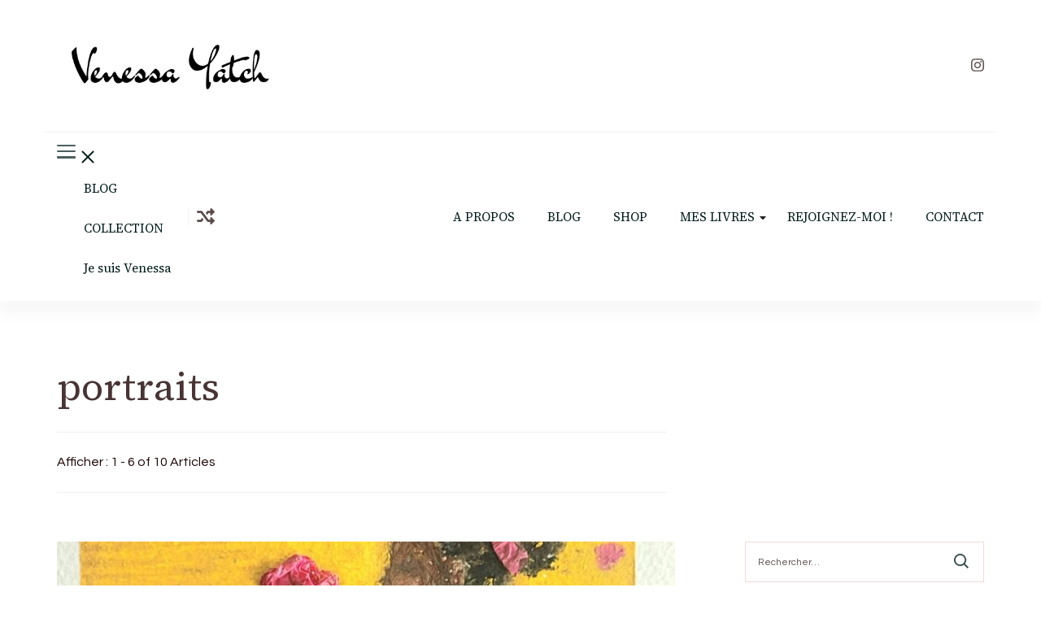

--- FILE ---
content_type: text/html; charset=UTF-8
request_url: https://artbyvenessayatch.com/category/portraits/
body_size: 14437
content:
    <!DOCTYPE html>
    <html lang="fr-FR">
    
<head itemscope itemtype="http://schema.org/WebSite">
        <meta charset="UTF-8">
    <meta name="viewport" content="width=device-width, initial-scale=1">
    <link rel="profile" href="http://gmpg.org/xfn/11">
    <meta name='robots' content='index, follow, max-image-preview:large, max-snippet:-1, max-video-preview:-1' />

	<!-- This site is optimized with the Yoast SEO plugin v24.7 - https://yoast.com/wordpress/plugins/seo/ -->
	<title>Archives des portraits - Venessa Yatch</title>
	<link rel="canonical" href="https://artbyvenessayatch.com/category/portraits/" />
	<link rel="next" href="https://artbyvenessayatch.com/category/portraits/page/2/" />
	<meta property="og:locale" content="fr_FR" />
	<meta property="og:type" content="article" />
	<meta property="og:title" content="Archives des portraits - Venessa Yatch" />
	<meta property="og:url" content="https://artbyvenessayatch.com/category/portraits/" />
	<meta property="og:site_name" content="Venessa Yatch" />
	<meta name="twitter:card" content="summary_large_image" />
	<script data-jetpack-boost="ignore" type="application/ld+json" class="yoast-schema-graph">{"@context":"https://schema.org","@graph":[{"@type":"CollectionPage","@id":"https://artbyvenessayatch.com/category/portraits/","url":"https://artbyvenessayatch.com/category/portraits/","name":"Archives des portraits - Venessa Yatch","isPartOf":{"@id":"https://artbyvenessayatch.com/#website"},"primaryImageOfPage":{"@id":"https://artbyvenessayatch.com/category/portraits/#primaryimage"},"image":{"@id":"https://artbyvenessayatch.com/category/portraits/#primaryimage"},"thumbnailUrl":"https://artbyvenessayatch.com/wp-content/uploads/2025/12/wp-17669392126416364418838005346436.jpg","breadcrumb":{"@id":"https://artbyvenessayatch.com/category/portraits/#breadcrumb"},"inLanguage":"fr-FR"},{"@type":"ImageObject","inLanguage":"fr-FR","@id":"https://artbyvenessayatch.com/category/portraits/#primaryimage","url":"https://artbyvenessayatch.com/wp-content/uploads/2025/12/wp-17669392126416364418838005346436.jpg","contentUrl":"https://artbyvenessayatch.com/wp-content/uploads/2025/12/wp-17669392126416364418838005346436.jpg","width":1382,"height":2000},{"@type":"BreadcrumbList","@id":"https://artbyvenessayatch.com/category/portraits/#breadcrumb","itemListElement":[{"@type":"ListItem","position":1,"name":"Accueil","item":"https://artbyvenessayatch.com/"},{"@type":"ListItem","position":2,"name":"portraits"}]},{"@type":"WebSite","@id":"https://artbyvenessayatch.com/#website","url":"https://artbyvenessayatch.com/","name":"Venessa Yatch","description":"Autrice et peintre","potentialAction":[{"@type":"SearchAction","target":{"@type":"EntryPoint","urlTemplate":"https://artbyvenessayatch.com/?s={search_term_string}"},"query-input":{"@type":"PropertyValueSpecification","valueRequired":true,"valueName":"search_term_string"}}],"inLanguage":"fr-FR"}]}</script>
	<!-- / Yoast SEO plugin. -->


<link rel='dns-prefetch' href='//stats.wp.com' />
<link rel='dns-prefetch' href='//fonts.googleapis.com' />
<link rel='dns-prefetch' href='//widgets.wp.com' />
<link rel='dns-prefetch' href='//s0.wp.com' />
<link rel='dns-prefetch' href='//0.gravatar.com' />
<link rel='dns-prefetch' href='//1.gravatar.com' />
<link rel='dns-prefetch' href='//2.gravatar.com' />
<link rel='preconnect' href='//c0.wp.com' />
<link rel="alternate" type="application/rss+xml" title="Venessa Yatch &raquo; Flux" href="https://artbyvenessayatch.com/feed/" />
<link rel="alternate" type="application/rss+xml" title="Venessa Yatch &raquo; Flux des commentaires" href="https://artbyvenessayatch.com/comments/feed/" />
<link rel="alternate" type="application/rss+xml" title="Venessa Yatch &raquo; Flux de la catégorie portraits" href="https://artbyvenessayatch.com/category/portraits/feed/" />
<style id='wp-img-auto-sizes-contain-inline-css' type='text/css'>
img:is([sizes=auto i],[sizes^="auto," i]){contain-intrinsic-size:3000px 1500px}
/*# sourceURL=wp-img-auto-sizes-contain-inline-css */
</style>
<style id='wp-emoji-styles-inline-css' type='text/css'>

	img.wp-smiley, img.emoji {
		display: inline !important;
		border: none !important;
		box-shadow: none !important;
		height: 1em !important;
		width: 1em !important;
		margin: 0 0.07em !important;
		vertical-align: -0.1em !important;
		background: none !important;
		padding: 0 !important;
	}
/*# sourceURL=wp-emoji-styles-inline-css */
</style>
<link rel='stylesheet' id='wp-block-library-css' href='https://c0.wp.com/c/6.9/wp-includes/css/dist/block-library/style.min.css' type='text/css' media='all' />
<style id='wp-block-paragraph-inline-css' type='text/css'>
.is-small-text{font-size:.875em}.is-regular-text{font-size:1em}.is-large-text{font-size:2.25em}.is-larger-text{font-size:3em}.has-drop-cap:not(:focus):first-letter{float:left;font-size:8.4em;font-style:normal;font-weight:100;line-height:.68;margin:.05em .1em 0 0;text-transform:uppercase}body.rtl .has-drop-cap:not(:focus):first-letter{float:none;margin-left:.1em}p.has-drop-cap.has-background{overflow:hidden}:root :where(p.has-background){padding:1.25em 2.375em}:where(p.has-text-color:not(.has-link-color)) a{color:inherit}p.has-text-align-left[style*="writing-mode:vertical-lr"],p.has-text-align-right[style*="writing-mode:vertical-rl"]{rotate:180deg}
/*# sourceURL=https://c0.wp.com/c/6.9/wp-includes/blocks/paragraph/style.min.css */
</style>
<style id='global-styles-inline-css' type='text/css'>
:root{--wp--preset--aspect-ratio--square: 1;--wp--preset--aspect-ratio--4-3: 4/3;--wp--preset--aspect-ratio--3-4: 3/4;--wp--preset--aspect-ratio--3-2: 3/2;--wp--preset--aspect-ratio--2-3: 2/3;--wp--preset--aspect-ratio--16-9: 16/9;--wp--preset--aspect-ratio--9-16: 9/16;--wp--preset--color--black: #000000;--wp--preset--color--cyan-bluish-gray: #abb8c3;--wp--preset--color--white: #ffffff;--wp--preset--color--pale-pink: #f78da7;--wp--preset--color--vivid-red: #cf2e2e;--wp--preset--color--luminous-vivid-orange: #ff6900;--wp--preset--color--luminous-vivid-amber: #fcb900;--wp--preset--color--light-green-cyan: #7bdcb5;--wp--preset--color--vivid-green-cyan: #00d084;--wp--preset--color--pale-cyan-blue: #8ed1fc;--wp--preset--color--vivid-cyan-blue: #0693e3;--wp--preset--color--vivid-purple: #9b51e0;--wp--preset--gradient--vivid-cyan-blue-to-vivid-purple: linear-gradient(135deg,rgb(6,147,227) 0%,rgb(155,81,224) 100%);--wp--preset--gradient--light-green-cyan-to-vivid-green-cyan: linear-gradient(135deg,rgb(122,220,180) 0%,rgb(0,208,130) 100%);--wp--preset--gradient--luminous-vivid-amber-to-luminous-vivid-orange: linear-gradient(135deg,rgb(252,185,0) 0%,rgb(255,105,0) 100%);--wp--preset--gradient--luminous-vivid-orange-to-vivid-red: linear-gradient(135deg,rgb(255,105,0) 0%,rgb(207,46,46) 100%);--wp--preset--gradient--very-light-gray-to-cyan-bluish-gray: linear-gradient(135deg,rgb(238,238,238) 0%,rgb(169,184,195) 100%);--wp--preset--gradient--cool-to-warm-spectrum: linear-gradient(135deg,rgb(74,234,220) 0%,rgb(151,120,209) 20%,rgb(207,42,186) 40%,rgb(238,44,130) 60%,rgb(251,105,98) 80%,rgb(254,248,76) 100%);--wp--preset--gradient--blush-light-purple: linear-gradient(135deg,rgb(255,206,236) 0%,rgb(152,150,240) 100%);--wp--preset--gradient--blush-bordeaux: linear-gradient(135deg,rgb(254,205,165) 0%,rgb(254,45,45) 50%,rgb(107,0,62) 100%);--wp--preset--gradient--luminous-dusk: linear-gradient(135deg,rgb(255,203,112) 0%,rgb(199,81,192) 50%,rgb(65,88,208) 100%);--wp--preset--gradient--pale-ocean: linear-gradient(135deg,rgb(255,245,203) 0%,rgb(182,227,212) 50%,rgb(51,167,181) 100%);--wp--preset--gradient--electric-grass: linear-gradient(135deg,rgb(202,248,128) 0%,rgb(113,206,126) 100%);--wp--preset--gradient--midnight: linear-gradient(135deg,rgb(2,3,129) 0%,rgb(40,116,252) 100%);--wp--preset--font-size--small: 13px;--wp--preset--font-size--medium: 20px;--wp--preset--font-size--large: 36px;--wp--preset--font-size--x-large: 42px;--wp--preset--spacing--20: 0.44rem;--wp--preset--spacing--30: 0.67rem;--wp--preset--spacing--40: 1rem;--wp--preset--spacing--50: 1.5rem;--wp--preset--spacing--60: 2.25rem;--wp--preset--spacing--70: 3.38rem;--wp--preset--spacing--80: 5.06rem;--wp--preset--shadow--natural: 6px 6px 9px rgba(0, 0, 0, 0.2);--wp--preset--shadow--deep: 12px 12px 50px rgba(0, 0, 0, 0.4);--wp--preset--shadow--sharp: 6px 6px 0px rgba(0, 0, 0, 0.2);--wp--preset--shadow--outlined: 6px 6px 0px -3px rgb(255, 255, 255), 6px 6px rgb(0, 0, 0);--wp--preset--shadow--crisp: 6px 6px 0px rgb(0, 0, 0);}:where(.is-layout-flex){gap: 0.5em;}:where(.is-layout-grid){gap: 0.5em;}body .is-layout-flex{display: flex;}.is-layout-flex{flex-wrap: wrap;align-items: center;}.is-layout-flex > :is(*, div){margin: 0;}body .is-layout-grid{display: grid;}.is-layout-grid > :is(*, div){margin: 0;}:where(.wp-block-columns.is-layout-flex){gap: 2em;}:where(.wp-block-columns.is-layout-grid){gap: 2em;}:where(.wp-block-post-template.is-layout-flex){gap: 1.25em;}:where(.wp-block-post-template.is-layout-grid){gap: 1.25em;}.has-black-color{color: var(--wp--preset--color--black) !important;}.has-cyan-bluish-gray-color{color: var(--wp--preset--color--cyan-bluish-gray) !important;}.has-white-color{color: var(--wp--preset--color--white) !important;}.has-pale-pink-color{color: var(--wp--preset--color--pale-pink) !important;}.has-vivid-red-color{color: var(--wp--preset--color--vivid-red) !important;}.has-luminous-vivid-orange-color{color: var(--wp--preset--color--luminous-vivid-orange) !important;}.has-luminous-vivid-amber-color{color: var(--wp--preset--color--luminous-vivid-amber) !important;}.has-light-green-cyan-color{color: var(--wp--preset--color--light-green-cyan) !important;}.has-vivid-green-cyan-color{color: var(--wp--preset--color--vivid-green-cyan) !important;}.has-pale-cyan-blue-color{color: var(--wp--preset--color--pale-cyan-blue) !important;}.has-vivid-cyan-blue-color{color: var(--wp--preset--color--vivid-cyan-blue) !important;}.has-vivid-purple-color{color: var(--wp--preset--color--vivid-purple) !important;}.has-black-background-color{background-color: var(--wp--preset--color--black) !important;}.has-cyan-bluish-gray-background-color{background-color: var(--wp--preset--color--cyan-bluish-gray) !important;}.has-white-background-color{background-color: var(--wp--preset--color--white) !important;}.has-pale-pink-background-color{background-color: var(--wp--preset--color--pale-pink) !important;}.has-vivid-red-background-color{background-color: var(--wp--preset--color--vivid-red) !important;}.has-luminous-vivid-orange-background-color{background-color: var(--wp--preset--color--luminous-vivid-orange) !important;}.has-luminous-vivid-amber-background-color{background-color: var(--wp--preset--color--luminous-vivid-amber) !important;}.has-light-green-cyan-background-color{background-color: var(--wp--preset--color--light-green-cyan) !important;}.has-vivid-green-cyan-background-color{background-color: var(--wp--preset--color--vivid-green-cyan) !important;}.has-pale-cyan-blue-background-color{background-color: var(--wp--preset--color--pale-cyan-blue) !important;}.has-vivid-cyan-blue-background-color{background-color: var(--wp--preset--color--vivid-cyan-blue) !important;}.has-vivid-purple-background-color{background-color: var(--wp--preset--color--vivid-purple) !important;}.has-black-border-color{border-color: var(--wp--preset--color--black) !important;}.has-cyan-bluish-gray-border-color{border-color: var(--wp--preset--color--cyan-bluish-gray) !important;}.has-white-border-color{border-color: var(--wp--preset--color--white) !important;}.has-pale-pink-border-color{border-color: var(--wp--preset--color--pale-pink) !important;}.has-vivid-red-border-color{border-color: var(--wp--preset--color--vivid-red) !important;}.has-luminous-vivid-orange-border-color{border-color: var(--wp--preset--color--luminous-vivid-orange) !important;}.has-luminous-vivid-amber-border-color{border-color: var(--wp--preset--color--luminous-vivid-amber) !important;}.has-light-green-cyan-border-color{border-color: var(--wp--preset--color--light-green-cyan) !important;}.has-vivid-green-cyan-border-color{border-color: var(--wp--preset--color--vivid-green-cyan) !important;}.has-pale-cyan-blue-border-color{border-color: var(--wp--preset--color--pale-cyan-blue) !important;}.has-vivid-cyan-blue-border-color{border-color: var(--wp--preset--color--vivid-cyan-blue) !important;}.has-vivid-purple-border-color{border-color: var(--wp--preset--color--vivid-purple) !important;}.has-vivid-cyan-blue-to-vivid-purple-gradient-background{background: var(--wp--preset--gradient--vivid-cyan-blue-to-vivid-purple) !important;}.has-light-green-cyan-to-vivid-green-cyan-gradient-background{background: var(--wp--preset--gradient--light-green-cyan-to-vivid-green-cyan) !important;}.has-luminous-vivid-amber-to-luminous-vivid-orange-gradient-background{background: var(--wp--preset--gradient--luminous-vivid-amber-to-luminous-vivid-orange) !important;}.has-luminous-vivid-orange-to-vivid-red-gradient-background{background: var(--wp--preset--gradient--luminous-vivid-orange-to-vivid-red) !important;}.has-very-light-gray-to-cyan-bluish-gray-gradient-background{background: var(--wp--preset--gradient--very-light-gray-to-cyan-bluish-gray) !important;}.has-cool-to-warm-spectrum-gradient-background{background: var(--wp--preset--gradient--cool-to-warm-spectrum) !important;}.has-blush-light-purple-gradient-background{background: var(--wp--preset--gradient--blush-light-purple) !important;}.has-blush-bordeaux-gradient-background{background: var(--wp--preset--gradient--blush-bordeaux) !important;}.has-luminous-dusk-gradient-background{background: var(--wp--preset--gradient--luminous-dusk) !important;}.has-pale-ocean-gradient-background{background: var(--wp--preset--gradient--pale-ocean) !important;}.has-electric-grass-gradient-background{background: var(--wp--preset--gradient--electric-grass) !important;}.has-midnight-gradient-background{background: var(--wp--preset--gradient--midnight) !important;}.has-small-font-size{font-size: var(--wp--preset--font-size--small) !important;}.has-medium-font-size{font-size: var(--wp--preset--font-size--medium) !important;}.has-large-font-size{font-size: var(--wp--preset--font-size--large) !important;}.has-x-large-font-size{font-size: var(--wp--preset--font-size--x-large) !important;}
/*# sourceURL=global-styles-inline-css */
</style>

<style id='classic-theme-styles-inline-css' type='text/css'>
/*! This file is auto-generated */
.wp-block-button__link{color:#fff;background-color:#32373c;border-radius:9999px;box-shadow:none;text-decoration:none;padding:calc(.667em + 2px) calc(1.333em + 2px);font-size:1.125em}.wp-block-file__button{background:#32373c;color:#fff;text-decoration:none}
/*# sourceURL=/wp-includes/css/classic-themes.min.css */
</style>
<link rel='stylesheet' id='convertkit-broadcasts-css' href='https://artbyvenessayatch.com/wp-content/plugins/convertkit/resources/frontend/css/broadcasts.css?ver=2.7.6' type='text/css' media='all' />
<link rel='stylesheet' id='convertkit-button-css' href='https://artbyvenessayatch.com/wp-content/plugins/convertkit/resources/frontend/css/button.css?ver=2.7.6' type='text/css' media='all' />
<link rel='stylesheet' id='convertkit-form-css' href='https://artbyvenessayatch.com/wp-content/plugins/convertkit/resources/frontend/css/form.css?ver=2.7.6' type='text/css' media='all' />
<link rel='stylesheet' id='bcct_style-css' href='https://artbyvenessayatch.com/wp-content/plugins/better-click-to-tweet/assets/css/styles.css?ver=3.0' type='text/css' media='all' />
<link rel='stylesheet' id='blossomthemes-email-newsletter-css' href='https://artbyvenessayatch.com/wp-content/plugins/blossomthemes-email-newsletter/public/css/blossomthemes-email-newsletter-public.min.css?ver=2.2.10' type='text/css' media='all' />
<link rel='stylesheet' id='blossom-magazine-google-fonts-css' href='https://fonts.googleapis.com/css?family=Questrial%3Aregular%7CSource+Serif+4%3A200%2C300%2Cregular%2C500%2C600%2C700%2C800%2C900%2C200italic%2C300italic%2Citalic%2C500italic%2C600italic%2C700italic%2C800italic%2C900italic%7CAmarante%3Aregular' type='text/css' media='all' />
<link rel='stylesheet' id='all-css' href='https://artbyvenessayatch.com/wp-content/themes/blossom-magazine/css/all.min.css?ver=5.15.4' type='text/css' media='all' />
<link rel='stylesheet' id='owl-carousel-css' href='https://artbyvenessayatch.com/wp-content/themes/blossom-magazine/css/owl.carousel.min.css?ver=2.3.4' type='text/css' media='all' />
<link rel='stylesheet' id='animate-css' href='https://artbyvenessayatch.com/wp-content/themes/blossom-magazine/css/animate.min.css?ver=3.5.2' type='text/css' media='all' />
<link rel='stylesheet' id='blossom-magazine-elementor-css' href='https://artbyvenessayatch.com/wp-content/themes/blossom-magazine/css/elementor.min.css?ver=1.1.0' type='text/css' media='all' />
<link rel='stylesheet' id='blossom-magazine-css' href='https://artbyvenessayatch.com/wp-content/themes/blossom-magazine/style.css?ver=1.1.0' type='text/css' media='all' />
<link rel='stylesheet' id='jetpack_likes-css' href='https://c0.wp.com/p/jetpack/14.4.1/modules/likes/style.css' type='text/css' media='all' />
<style id='akismet-widget-style-inline-css' type='text/css'>

			.a-stats {
				--akismet-color-mid-green: #357b49;
				--akismet-color-white: #fff;
				--akismet-color-light-grey: #f6f7f7;

				max-width: 350px;
				width: auto;
			}

			.a-stats * {
				all: unset;
				box-sizing: border-box;
			}

			.a-stats strong {
				font-weight: 600;
			}

			.a-stats a.a-stats__link,
			.a-stats a.a-stats__link:visited,
			.a-stats a.a-stats__link:active {
				background: var(--akismet-color-mid-green);
				border: none;
				box-shadow: none;
				border-radius: 8px;
				color: var(--akismet-color-white);
				cursor: pointer;
				display: block;
				font-family: -apple-system, BlinkMacSystemFont, 'Segoe UI', 'Roboto', 'Oxygen-Sans', 'Ubuntu', 'Cantarell', 'Helvetica Neue', sans-serif;
				font-weight: 500;
				padding: 12px;
				text-align: center;
				text-decoration: none;
				transition: all 0.2s ease;
			}

			/* Extra specificity to deal with TwentyTwentyOne focus style */
			.widget .a-stats a.a-stats__link:focus {
				background: var(--akismet-color-mid-green);
				color: var(--akismet-color-white);
				text-decoration: none;
			}

			.a-stats a.a-stats__link:hover {
				filter: brightness(110%);
				box-shadow: 0 4px 12px rgba(0, 0, 0, 0.06), 0 0 2px rgba(0, 0, 0, 0.16);
			}

			.a-stats .count {
				color: var(--akismet-color-white);
				display: block;
				font-size: 1.5em;
				line-height: 1.4;
				padding: 0 13px;
				white-space: nowrap;
			}
		
/*# sourceURL=akismet-widget-style-inline-css */
</style>
<link rel='stylesheet' id='slb_core-css' href='https://artbyvenessayatch.com/wp-content/plugins/simple-lightbox/client/css/app.css?ver=2.9.3' type='text/css' media='all' />
<style id='kadence-blocks-global-variables-inline-css' type='text/css'>
:root {--global-kb-font-size-sm:clamp(0.8rem, 0.73rem + 0.217vw, 0.9rem);--global-kb-font-size-md:clamp(1.1rem, 0.995rem + 0.326vw, 1.25rem);--global-kb-font-size-lg:clamp(1.75rem, 1.576rem + 0.543vw, 2rem);--global-kb-font-size-xl:clamp(2.25rem, 1.728rem + 1.63vw, 3rem);--global-kb-font-size-xxl:clamp(2.5rem, 1.456rem + 3.26vw, 4rem);--global-kb-font-size-xxxl:clamp(2.75rem, 0.489rem + 7.065vw, 6rem);}:root {--global-palette1: #3182CE;--global-palette2: #2B6CB0;--global-palette3: #1A202C;--global-palette4: #2D3748;--global-palette5: #4A5568;--global-palette6: #718096;--global-palette7: #EDF2F7;--global-palette8: #F7FAFC;--global-palette9: #ffffff;}
/*# sourceURL=kadence-blocks-global-variables-inline-css */
</style>

<script data-jetpack-boost="ignore" type="text/javascript" src="https://c0.wp.com/c/6.9/wp-includes/js/jquery/jquery.min.js" id="jquery-core-js"></script>

<link rel="https://api.w.org/" href="https://artbyvenessayatch.com/wp-json/" /><link rel="alternate" title="JSON" type="application/json" href="https://artbyvenessayatch.com/wp-json/wp/v2/categories/100" /><link rel="EditURI" type="application/rsd+xml" title="RSD" href="https://artbyvenessayatch.com/xmlrpc.php?rsd" />
<meta name="generator" content="WordPress 6.9" />
		<!-- Custom Logo: hide header text -->
		<style id="custom-logo-css" type="text/css">
			.site-title, .site-description {
				position: absolute;
				clip-path: inset(50%);
			}
		</style>
		<meta name="p:domain_verify" content="a5ded43c18f98c4c70574abb02b7b99d"/>
	<style>img#wpstats{display:none}</style>
		<meta name="generator" content="Elementor 3.26.4; features: additional_custom_breakpoints; settings: css_print_method-external, google_font-enabled, font_display-auto">
			<style>
				.e-con.e-parent:nth-of-type(n+4):not(.e-lazyloaded):not(.e-no-lazyload),
				.e-con.e-parent:nth-of-type(n+4):not(.e-lazyloaded):not(.e-no-lazyload) * {
					background-image: none !important;
				}
				@media screen and (max-height: 1024px) {
					.e-con.e-parent:nth-of-type(n+3):not(.e-lazyloaded):not(.e-no-lazyload),
					.e-con.e-parent:nth-of-type(n+3):not(.e-lazyloaded):not(.e-no-lazyload) * {
						background-image: none !important;
					}
				}
				@media screen and (max-height: 640px) {
					.e-con.e-parent:nth-of-type(n+2):not(.e-lazyloaded):not(.e-no-lazyload),
					.e-con.e-parent:nth-of-type(n+2):not(.e-lazyloaded):not(.e-no-lazyload) * {
						background-image: none !important;
					}
				}
			</style>
			<link rel="icon" href="https://artbyvenessayatch.com/wp-content/uploads/2022/10/cropped-IMG_20221002_091732_205-32x32.webp" sizes="32x32" />
<link rel="icon" href="https://artbyvenessayatch.com/wp-content/uploads/2022/10/cropped-IMG_20221002_091732_205-192x192.webp" sizes="192x192" />
<link rel="apple-touch-icon" href="https://artbyvenessayatch.com/wp-content/uploads/2022/10/cropped-IMG_20221002_091732_205-180x180.webp" />
<meta name="msapplication-TileImage" content="https://artbyvenessayatch.com/wp-content/uploads/2022/10/cropped-IMG_20221002_091732_205-270x270.webp" />
<style type='text/css' media='all'>     
	:root {
		--primary-color: #A60505;
		--primary-color-rgb: 166, 5, 5;
		--secondary-color: #1A0101;
		--secondary-color-rgb: 26, 1, 1;
        --primary-font: Questrial;
        --secondary-font: 'Source Serif 4';
		--footer-text-color: #ffffff;
        --footer-text-color-rgb: 255, 255, 255;

	}
    
    .site-title{
        font-size   : 80px;
        font-family : Amarante;
        font-weight : 400;
        font-style  : normal;
    }
    
    .site-title a{
		color: #dd8500;
	}

	.custom-logo-link img{
        width    : 296px;
        max-width: 100%;
    }

    .cta-section .cta-section-wrapper {
        background: #fff9f9;
        color: #1A0101;
	}
    
    /*Typography*/
	
	body {
        font-family : Questrial;
        font-size   : 18px;        
    }
    
    .btn-readmore::before, 
    .btn-link::before{
        background-image: url("data:image/svg+xml,%3Csvg xmlns='http://www.w3.org/2000/svg' width='6.106' height='9.573' viewBox='0 0 6.106 9.573'%3E%3Cpath id='Path_29322' data-name='Path 29322' d='M0,0,4.9,4.083,0,8.165' transform='translate(0.704 0.704)' fill='none' stroke='%23A60505' stroke-linecap='round' stroke-linejoin='round' stroke-width='1'/%3E%3C/svg%3E%0A");
    }

    .comments-area .comment-list .comment .comment-body .reply .comment-reply-link::before, 
    .comments-area ol .comment .comment-body .reply .comment-reply-link::before {
        background-image: url("data:image/svg+xml,%3Csvg xmlns='http://www.w3.org/2000/svg' width='6.106' height='9.573' viewBox='0 0 6.106 9.573'%3E%3Cpath id='Path_29322' data-name='Path 29322' d='M4.9,0,0,4.083,4.9,8.165' transform='translate(0.5 0.704)' fill='none' stroke='%23A60505' stroke-linecap='round' stroke-linejoin='round' stroke-width='1'/%3E%3C/svg%3E%0A");
    }

    .footer-t .widget_bttk_image_text_widget .bttk-itw-holder li .btn-readmore ,
    .footer-t .widget_bttk_popular_post .style-three li .entry-header, 
    .footer-t .widget_bttk_pro_recent_post .style-three li .entry-header,
    .site-footer {
        background-color: #483434;
    }

    </style></head>

<body class="archive category category-portraits category-100 wp-custom-logo wp-theme-blossom-magazine hfeed list grid-layout blossom-magazine-has-blocks rightsidebar elementor-default elementor-kit-15" itemscope itemtype="http://schema.org/WebPage">

        <div id="page" class="site">
        <a class="skip-link screen-reader-text" href="#content">Aller au contenu (Pressez Entrée)</a>
        <header id="masthead" class="site-header style-one" itemscope itemtype="http://schema.org/WPHeader">
        <div class="header-top">
            <div class="container">
                <div class="header-left">
                            <div class="site-branding" itemscope itemtype="http://schema.org/Organization">
            <div class="site-logo"><a href="https://artbyvenessayatch.com/" class="custom-logo-link" rel="home"><img fetchpriority="high" width="463" height="186" src="https://artbyvenessayatch.com/wp-content/uploads/2021/02/cropped-cropped-cropped-LOGO2-1.png" class="custom-logo" alt="Venessa Yatch" decoding="async" srcset="https://artbyvenessayatch.com/wp-content/uploads/2021/02/cropped-cropped-cropped-LOGO2-1.png 463w, https://artbyvenessayatch.com/wp-content/uploads/2021/02/cropped-cropped-cropped-LOGO2-1-300x121.png 300w" sizes="(max-width: 463px) 100vw, 463px" /></a></div><div class="site-title-wrap">                        <p class="site-title" itemprop="name"><a href="https://artbyvenessayatch.com/" rel="home" itemprop="url">Venessa Yatch</a></p>
                                            <p class="site-description" itemprop="description">Autrice et peintre</p>
                    </div>        </div>    
                    </div>
                <div class="header-right">
                        <ul class="social-networks">
    	            <li>
                <a href="https://www.instagram.com/artbyvenessayatch/?hl=fr" target="_blank" rel="nofollow noopener">
                    <i class="fab fa-instagram"></i>
                </a>
            </li>    	   
            	</ul>
                        </div>
            </div>
        </div>
        <div class="header-main">
            <div class="container">
                <div class="header-left-inner">        <nav class="secondary-nav">
            <button class="toggle-btn" data-toggle-target=".menu-modal" data-toggle-body-class="showing-menu-modal" aria-expanded="false" data-set-focus=".close-nav-toggle">
                <span class="toggle-bar"></span>
                <span class="toggle-bar"></span>
                <span class="toggle-bar"></span>
            </button>
            <div class="secondary-menu-list menu-modal cover-modal" data-modal-target-string=".menu-modal">
                <button class="close-btn close-nav-toggle" data-toggle-target=".menu-modal" data-toggle-body-class="showing-menu-modal" aria-expanded="false" data-set-focus=".menu-modal"></button>
                <div class="mobile-menu" aria-label="Mobile">
                    <div class="menu-menu-blog-container"><ul id="secondary-menu" class="nav-menu"><li id="menu-item-1320" class="menu-item menu-item-type-post_type menu-item-object-page current_page_parent menu-item-1320"><a href="https://artbyvenessayatch.com/blog/">BLOG</a></li>
<li id="menu-item-2002" class="menu-item menu-item-type-post_type menu-item-object-page menu-item-2002"><a href="https://artbyvenessayatch.com/?page_id=100">COLLECTION</a></li>
<li id="menu-item-2502" class="menu-item menu-item-type-post_type menu-item-object-page menu-item-home menu-item-2502"><a href="https://artbyvenessayatch.com/">Je suis Venessa</a></li>
</ul></div>                </div>
            </div>
        </nav>
            <div class="random-post-search">
            <a href="https://artbyvenessayatch.com/?post_type=post&#038;p=1272">
                <i class="fas fa-random"></i>
            </a>
        </div>
        </div>	<nav id="site-navigation" class="main-navigation" itemscope itemtype="http://schema.org/SiteNavigationElement">
        
		<div class="menu-menu-page-container"><ul id="primary-menu" class="nav-menu"><li id="menu-item-86" class="menu-item menu-item-type-post_type menu-item-object-page menu-item-86"><a href="https://artbyvenessayatch.com/venessa-yatch/">A PROPOS</a></li>
<li id="menu-item-3583" class="menu-item menu-item-type-post_type menu-item-object-page current_page_parent menu-item-3583"><a href="https://artbyvenessayatch.com/blog/">BLOG</a></li>
<li id="menu-item-664" class="menu-item menu-item-type-custom menu-item-object-custom menu-item-664"><a href="https://www.etsy.com/fr/shop/ArtByVenessaYatch?ref=profile_header">SHOP</a></li>
<li id="menu-item-2873" class="menu-item menu-item-type-post_type menu-item-object-page menu-item-has-children menu-item-2873"><a href="https://artbyvenessayatch.com/mes-livres-2/">MES LIVRES</a>
<ul class="sub-menu">
	<li id="menu-item-3072" class="menu-item menu-item-type-post_type menu-item-object-page menu-item-3072"><a href="https://artbyvenessayatch.com/lire-des-extraits/">LIRE DES EXTRAITS</a></li>
</ul>
</li>
<li id="menu-item-2909" class="menu-item menu-item-type-post_type menu-item-object-page menu-item-2909"><a href="https://artbyvenessayatch.com/rejoignez-moi/">REJOIGNEZ-MOI !</a></li>
<li id="menu-item-87" class="menu-item menu-item-type-post_type menu-item-object-page menu-item-87"><a href="https://artbyvenessayatch.com/contact/">CONTACT</a></li>
</ul></div>	</nav><!-- #site-navigation -->
                </div>
        </div>
            <div class="mobile-header">
        <div class="header-main">
            <div class="container">
                <div class="mob-nav-site-branding-wrap">
                    <div class="header-center">
                                <div class="site-branding" itemscope itemtype="http://schema.org/Organization">
            <div class="site-logo"><a href="https://artbyvenessayatch.com/" class="custom-logo-link" rel="home"><img fetchpriority="high" width="463" height="186" src="https://artbyvenessayatch.com/wp-content/uploads/2021/02/cropped-cropped-cropped-LOGO2-1.png" class="custom-logo" alt="Venessa Yatch" decoding="async" srcset="https://artbyvenessayatch.com/wp-content/uploads/2021/02/cropped-cropped-cropped-LOGO2-1.png 463w, https://artbyvenessayatch.com/wp-content/uploads/2021/02/cropped-cropped-cropped-LOGO2-1-300x121.png 300w" sizes="(max-width: 463px) 100vw, 463px" /></a></div><div class="site-title-wrap">                        <p class="site-title" itemprop="name"><a href="https://artbyvenessayatch.com/" rel="home" itemprop="url">Venessa Yatch</a></p>
                                            <p class="site-description" itemprop="description">Autrice et peintre</p>
                    </div>        </div>    
                        </div>
                    <div class="header-left">
                                                <div class="toggle-btn-wrap">
                            <button class="toggle-btn" data-toggle-target=".main-menu-modal" data-toggle-body-class="showing-main-menu-modal" aria-expanded="false" data-set-focus=".close-main-nav-toggle">
                                <span class="toggle-bar"></span>
                                <span class="toggle-bar"></span>
                                <span class="toggle-bar"></span>
                            </button>
                        </div>
                    </div>
                </div>
            </div>
        </div>
        <div class="header-bottom-slide mobile-menu-list main-menu-modal cover-modal" data-modal-target-string=".main-menu-modal">
            <div class="header-bottom-slide-inner mobile-menu" aria-label="Mobile" >
                <div class="container">
                    <div class="mobile-header-wrap">
                        <button class="close close-main-nav-toggle" data-toggle-target=".main-menu-modal" data-toggle-body-class="showing-main-menu-modal" aria-expanded="false" data-set-focus=".main-menu-modal"></button>
                                            </div>
                    <div class="mobile-header-wrapper">
                        <div class="header-left">
                            	<nav id="site-navigation" class="main-navigation" itemscope itemtype="http://schema.org/SiteNavigationElement">
        
		<div class="menu-menu-page-container"><ul id="primary-menu" class="nav-menu"><li class="menu-item menu-item-type-post_type menu-item-object-page menu-item-86"><a href="https://artbyvenessayatch.com/venessa-yatch/">A PROPOS</a></li>
<li class="menu-item menu-item-type-post_type menu-item-object-page current_page_parent menu-item-3583"><a href="https://artbyvenessayatch.com/blog/">BLOG</a></li>
<li class="menu-item menu-item-type-custom menu-item-object-custom menu-item-664"><a href="https://www.etsy.com/fr/shop/ArtByVenessaYatch?ref=profile_header">SHOP</a></li>
<li class="menu-item menu-item-type-post_type menu-item-object-page menu-item-has-children menu-item-2873"><a href="https://artbyvenessayatch.com/mes-livres-2/">MES LIVRES</a>
<ul class="sub-menu">
	<li class="menu-item menu-item-type-post_type menu-item-object-page menu-item-3072"><a href="https://artbyvenessayatch.com/lire-des-extraits/">LIRE DES EXTRAITS</a></li>
</ul>
</li>
<li class="menu-item menu-item-type-post_type menu-item-object-page menu-item-2909"><a href="https://artbyvenessayatch.com/rejoignez-moi/">REJOIGNEZ-MOI !</a></li>
<li class="menu-item menu-item-type-post_type menu-item-object-page menu-item-87"><a href="https://artbyvenessayatch.com/contact/">CONTACT</a></li>
</ul></div>	</nav><!-- #site-navigation -->
                            </div>
                        <div class="header-right">
                                    <nav class="secondary-nav">
            <button class="toggle-btn" data-toggle-target=".menu-modal" data-toggle-body-class="showing-menu-modal" aria-expanded="false" data-set-focus=".close-nav-toggle">
                <span class="toggle-bar"></span>
                <span class="toggle-bar"></span>
                <span class="toggle-bar"></span>
            </button>
            <div class="secondary-menu-list menu-modal cover-modal" data-modal-target-string=".menu-modal">
                <button class="close-btn close-nav-toggle" data-toggle-target=".menu-modal" data-toggle-body-class="showing-menu-modal" aria-expanded="false" data-set-focus=".menu-modal"></button>
                <div class="mobile-menu" aria-label="Mobile">
                    <div class="menu-menu-blog-container"><ul id="secondary-menu" class="nav-menu"><li class="menu-item menu-item-type-post_type menu-item-object-page current_page_parent menu-item-1320"><a href="https://artbyvenessayatch.com/blog/">BLOG</a></li>
<li class="menu-item menu-item-type-post_type menu-item-object-page menu-item-2002"><a href="https://artbyvenessayatch.com/?page_id=100">COLLECTION</a></li>
<li class="menu-item menu-item-type-post_type menu-item-object-page menu-item-home menu-item-2502"><a href="https://artbyvenessayatch.com/">Je suis Venessa</a></li>
</ul></div>                </div>
            </div>
        </nav>
                            </div>
                    </div>
                    <div class="header-social-wrapper">    
                        <div class="header-social">         
                                <ul class="social-networks">
    	            <li>
                <a href="https://www.instagram.com/artbyvenessayatch/?hl=fr" target="_blank" rel="nofollow noopener">
                    <i class="fab fa-instagram"></i>
                </a>
            </li>    	   
            	</ul>
                                </div>            
                    </div>
                </div>
            </div>
        </div>
    </div>
    </header>
    <div id="content" class="site-content"><div class="page-header "></div><div class="container">
        
    <div class="page-header__content-wrapper"><h1 class="page-title">portraits</h1><span class="result-count"> Afficher :  1 - 6 of 10 Articles </span></div>
<div class="page-grid">
	<div id="primary" class="content-area">
    
        
		<main id="main" class="site-main">

		
<article id="post-3627" class="post-3627 post type-post status-publish format-standard has-post-thumbnail hentry category-collage category-creativite category-portraits tag-art tag-dessin tag-enfant tag-peinture" itemscope itemtype="https://schema.org/Blog">
	<a href="https://artbyvenessayatch.com/visages-denfants/" class="post-thumbnail"><img width="760" height="427" src="https://artbyvenessayatch.com/wp-content/uploads/2025/12/wp-17669392126416364418838005346436-760x427.jpg" class="attachment-blossom-magazine-blog-home-first size-blossom-magazine-blog-home-first wp-post-image" alt="" itemprop="image" decoding="async" /></a><div class="content-wrapper"><header class="entry-header"><div class="entry-meta"><span class="cat-links" itemprop="about"><a href="https://artbyvenessayatch.com/category/collage/" rel="category tag">Collage</a> <a href="https://artbyvenessayatch.com/category/creativite/" rel="category tag">Créativité</a> <a href="https://artbyvenessayatch.com/category/portraits/" rel="category tag">portraits</a></span></div><h2 class="entry-title"><a href="https://artbyvenessayatch.com/visages-denfants/" rel="bookmark">Visages d&rsquo;enfants</a></h2></header>
    <div class="entry-content" itemprop="text">
		<p>Cette semaine, et en cette période de fêtes de fin d&rsquo;année pendant laquelle les enfants sont mis à l&rsquo;honneur, j&rsquo;ai &hellip; </p>
<div class="entry-meta"><span class="byline" itemprop="author" itemscope itemtype="https://schema.org/Person"><span itemprop="name"><a class="url fn n" href="https://artbyvenessayatch.com/author/admin1390/" itemprop="url">Venessa Yatch</a></span></span><span class="posted-on"> <a href="https://artbyvenessayatch.com/visages-denfants/" rel="bookmark"><time class="entry-date published" datetime="2025-12-29T08:00:00+01:00" itemprop="datePublished">29 décembre 2025</time><time class="updated" datetime="2025-12-28T18:28:52+01:00" itemprop="dateModified">28 décembre 2025</time></a></span></div>	</div><!-- .entry-content -->
    </div><!-- .content-wrapper -->
    	<footer class="entry-footer">
			</footer><!-- .entry-footer -->
    <!-- .outer-content-wrap -->
	</article><!-- #post-3627 -->
<article id="post-1931" class="post-1931 post type-post status-publish format-standard has-post-thumbnail hentry category-pastel-a-lhuile category-portraits tag-art-blog tag-oil-pastel" itemscope itemtype="https://schema.org/Blog">
	<a href="https://artbyvenessayatch.com/petits-portraits/" class="post-thumbnail"><img width="187" height="274" src="https://artbyvenessayatch.com/wp-content/uploads/2022/06/20220526_134727.jpg" class="attachment-blossom-magazine-related size-blossom-magazine-related wp-post-image" alt="" itemprop="image" decoding="async" srcset="https://artbyvenessayatch.com/wp-content/uploads/2022/06/20220526_134727.jpg 401w, https://artbyvenessayatch.com/wp-content/uploads/2022/06/20220526_134727-204x300.jpg 204w" sizes="(max-width: 187px) 100vw, 187px" /></a><div class="content-wrapper"><header class="entry-header"><div class="entry-meta"><span class="cat-links" itemprop="about"><a href="https://artbyvenessayatch.com/category/pastel-a-lhuile/" rel="category tag">pastel à l'huile</a> <a href="https://artbyvenessayatch.com/category/portraits/" rel="category tag">portraits</a></span></div><h2 class="entry-title"><a href="https://artbyvenessayatch.com/petits-portraits/" rel="bookmark">Petits portraits</a></h2></header>
    <div class="entry-content" itemprop="text">
		<p>Dessiner sur de petites rectangles de papiers a été pour moi un réel défi. j&rsquo;ai commencé par peindre sur de &hellip; </p>
<div class="entry-meta"><span class="byline" itemprop="author" itemscope itemtype="https://schema.org/Person"><span itemprop="name"><a class="url fn n" href="https://artbyvenessayatch.com/author/admin1390/" itemprop="url">Venessa Yatch</a></span></span><span class="posted-on"> <a href="https://artbyvenessayatch.com/petits-portraits/" rel="bookmark"><time class="entry-date published" datetime="2022-11-02T14:42:16+01:00" itemprop="datePublished">2 novembre 2022</time><time class="updated" datetime="2022-11-02T14:42:20+01:00" itemprop="dateModified">2 novembre 2022</time></a></span></div>	</div><!-- .entry-content -->
    </div><!-- .content-wrapper -->
    	<footer class="entry-footer">
			</footer><!-- .entry-footer -->
    <!-- .outer-content-wrap -->
	</article><!-- #post-1931 -->
<article id="post-1558" class="post-1558 post type-post status-publish format-standard has-post-thumbnail hentry category-portraits tag-abstrait tag-art tag-blog-art tag-portrait" itemscope itemtype="https://schema.org/Blog">
	<a href="https://artbyvenessayatch.com/un-petit-portrait-tous-les-jours/" class="post-thumbnail"><img width="318" height="274" src="https://artbyvenessayatch.com/wp-content/uploads/2022/03/wp-1648584016922.jpg" class="attachment-blossom-magazine-related size-blossom-magazine-related wp-post-image" alt="" itemprop="image" decoding="async" srcset="https://artbyvenessayatch.com/wp-content/uploads/2022/03/wp-1648584016922.jpg 2495w, https://artbyvenessayatch.com/wp-content/uploads/2022/03/wp-1648584016922-300x259.jpg 300w, https://artbyvenessayatch.com/wp-content/uploads/2022/03/wp-1648584016922-1024x882.jpg 1024w, https://artbyvenessayatch.com/wp-content/uploads/2022/03/wp-1648584016922-768x662.jpg 768w, https://artbyvenessayatch.com/wp-content/uploads/2022/03/wp-1648584016922-1536x1324.jpg 1536w, https://artbyvenessayatch.com/wp-content/uploads/2022/03/wp-1648584016922-2048x1765.jpg 2048w, https://artbyvenessayatch.com/wp-content/uploads/2022/03/wp-1648584016922-1320x1137.jpg 1320w" sizes="(max-width: 318px) 100vw, 318px" /></a><div class="content-wrapper"><header class="entry-header"><div class="entry-meta"><span class="cat-links" itemprop="about"><a href="https://artbyvenessayatch.com/category/portraits/" rel="category tag">portraits</a></span></div><h2 class="entry-title"><a href="https://artbyvenessayatch.com/un-petit-portrait-tous-les-jours/" rel="bookmark">Un petit portrait tous les jours</a></h2></header>
    <div class="entry-content" itemprop="text">
		<div class="entry-meta"><span class="byline" itemprop="author" itemscope itemtype="https://schema.org/Person"><span itemprop="name"><a class="url fn n" href="https://artbyvenessayatch.com/author/admin1390/" itemprop="url">Venessa Yatch</a></span></span><span class="posted-on"> <a href="https://artbyvenessayatch.com/un-petit-portrait-tous-les-jours/" rel="bookmark"><time class="entry-date published updated" datetime="2022-04-06T06:08:06+02:00" itemprop="datePublished">6 avril 2022</time><time class="updated" datetime="2022-04-06T06:08:06+02:00" itemprop="dateModified">6 avril 2022</time></a></span></div>	</div><!-- .entry-content -->
    </div><!-- .content-wrapper -->
    	<footer class="entry-footer">
			</footer><!-- .entry-footer -->
    <!-- .outer-content-wrap -->
	</article><!-- #post-1558 -->
<article id="post-1058" class="post-1058 post type-post status-publish format-standard has-post-thumbnail hentry category-acrylique category-portraits tag-acrylique tag-art tag-art-blog tag-art-journal tag-artblog tag-artiste tag-blog tag-blogging tag-bloging tag-cheveux-crepus tag-crativite tag-creative-writing tag-daily-painting tag-diversite tag-painting tag-portrait" itemscope itemtype="https://schema.org/Blog">
	<a href="https://artbyvenessayatch.com/portrait-painting-woman/" class="post-thumbnail"><img width="200" height="274" src="https://artbyvenessayatch.com/wp-content/uploads/2021/08/20210830_105218.jpg" class="attachment-blossom-magazine-related size-blossom-magazine-related wp-post-image" alt="" itemprop="image" decoding="async" srcset="https://artbyvenessayatch.com/wp-content/uploads/2021/08/20210830_105218.jpg 981w, https://artbyvenessayatch.com/wp-content/uploads/2021/08/20210830_105218-219x300.jpg 219w, https://artbyvenessayatch.com/wp-content/uploads/2021/08/20210830_105218-749x1024.jpg 749w, https://artbyvenessayatch.com/wp-content/uploads/2021/08/20210830_105218-768x1050.jpg 768w" sizes="(max-width: 200px) 100vw, 200px" /></a><div class="content-wrapper"><header class="entry-header"><div class="entry-meta"><span class="cat-links" itemprop="about"><a href="https://artbyvenessayatch.com/category/acrylique/" rel="category tag">acrylique</a> <a href="https://artbyvenessayatch.com/category/portraits/" rel="category tag">portraits</a></span></div><h2 class="entry-title"><a href="https://artbyvenessayatch.com/portrait-painting-woman/" rel="bookmark">La reprise</a></h2></header>
    <div class="entry-content" itemprop="text">
		<p>Je retourne au travail ce mercredi, clôturant ainsi un mois d&rsquo;Août très créatif. J&rsquo;ai peins ou dessiné tous les jours. &hellip; </p>
<div class="entry-meta"><span class="byline" itemprop="author" itemscope itemtype="https://schema.org/Person"><span itemprop="name"><a class="url fn n" href="https://artbyvenessayatch.com/author/admin1390/" itemprop="url">Venessa Yatch</a></span></span><span class="posted-on"> <a href="https://artbyvenessayatch.com/portrait-painting-woman/" rel="bookmark"><time class="entry-date published" datetime="2021-08-30T11:04:50+02:00" itemprop="datePublished">30 août 2021</time><time class="updated" datetime="2021-08-30T11:08:16+02:00" itemprop="dateModified">30 août 2021</time></a></span></div>	</div><!-- .entry-content -->
    </div><!-- .content-wrapper -->
    	<footer class="entry-footer">
			</footer><!-- .entry-footer -->
    <!-- .outer-content-wrap -->
	</article><!-- #post-1058 -->
<article id="post-1044" class="post-1044 post type-post status-publish format-standard has-post-thumbnail hentry category-portraits tag-crayon tag-croquis tag-portrait tag-vacances" itemscope itemtype="https://schema.org/Blog">
	<a href="https://artbyvenessayatch.com/croquis-au-crayon/" class="post-thumbnail"><img width="206" height="274" src="https://artbyvenessayatch.com/wp-content/uploads/2021/08/20210818_111549-scaled.jpg" class="attachment-blossom-magazine-related size-blossom-magazine-related wp-post-image" alt="" itemprop="image" decoding="async" srcset="https://artbyvenessayatch.com/wp-content/uploads/2021/08/20210818_111549-scaled.jpg 1920w, https://artbyvenessayatch.com/wp-content/uploads/2021/08/20210818_111549-225x300.jpg 225w, https://artbyvenessayatch.com/wp-content/uploads/2021/08/20210818_111549-768x1024.jpg 768w, https://artbyvenessayatch.com/wp-content/uploads/2021/08/20210818_111549-1152x1536.jpg 1152w, https://artbyvenessayatch.com/wp-content/uploads/2021/08/20210818_111549-1536x2048.jpg 1536w, https://artbyvenessayatch.com/wp-content/uploads/2021/08/20210818_111549-2000x2667.jpg 2000w, https://artbyvenessayatch.com/wp-content/uploads/2021/08/20210818_111549-1170x1560.jpg 1170w, https://artbyvenessayatch.com/wp-content/uploads/2021/08/20210818_111549-1320x1760.jpg 1320w" sizes="(max-width: 206px) 100vw, 206px" /></a><div class="content-wrapper"><header class="entry-header"><div class="entry-meta"><span class="cat-links" itemprop="about"><a href="https://artbyvenessayatch.com/category/portraits/" rel="category tag">portraits</a></span></div><h2 class="entry-title"><a href="https://artbyvenessayatch.com/croquis-au-crayon/" rel="bookmark">Croquis de vacances</a></h2></header>
    <div class="entry-content" itemprop="text">
		<p>Je suis partie en vacances sans mes aquarelles et mes pastels. Juste un crayon et du papier pour dessiner. Alors &hellip; </p>
<div class="entry-meta"><span class="byline" itemprop="author" itemscope itemtype="https://schema.org/Person"><span itemprop="name"><a class="url fn n" href="https://artbyvenessayatch.com/author/admin1390/" itemprop="url">Venessa Yatch</a></span></span><span class="posted-on"> <a href="https://artbyvenessayatch.com/croquis-au-crayon/" rel="bookmark"><time class="entry-date published" datetime="2021-08-18T11:16:20+02:00" itemprop="datePublished">18 août 2021</time><time class="updated" datetime="2021-08-18T11:19:50+02:00" itemprop="dateModified">18 août 2021</time></a></span></div>	</div><!-- .entry-content -->
    </div><!-- .content-wrapper -->
    	<footer class="entry-footer">
			</footer><!-- .entry-footer -->
    <!-- .outer-content-wrap -->
	</article><!-- #post-1044 -->
<article id="post-906" class="post-906 post type-post status-publish format-standard has-post-thumbnail hentry category-pastel-a-lhuile category-portraits tag-art-blog tag-artblog tag-blogging tag-oil-pastel tag-oilpastel tag-painting tag-pastel-gras" itemscope itemtype="https://schema.org/Blog">
	<a href="https://artbyvenessayatch.com/lart-est-la-seule-force/" class="post-thumbnail"><img width="279" height="274" src="https://artbyvenessayatch.com/wp-content/uploads/2021/07/20210730_225126.jpg" class="attachment-blossom-magazine-related size-blossom-magazine-related wp-post-image" alt="" itemprop="image" decoding="async" srcset="https://artbyvenessayatch.com/wp-content/uploads/2021/07/20210730_225126.jpg 1080w, https://artbyvenessayatch.com/wp-content/uploads/2021/07/20210730_225126-300x294.jpg 300w, https://artbyvenessayatch.com/wp-content/uploads/2021/07/20210730_225126-1024x1004.jpg 1024w, https://artbyvenessayatch.com/wp-content/uploads/2021/07/20210730_225126-768x753.jpg 768w" sizes="(max-width: 279px) 100vw, 279px" /></a><div class="content-wrapper"><header class="entry-header"><div class="entry-meta"><span class="cat-links" itemprop="about"><a href="https://artbyvenessayatch.com/category/pastel-a-lhuile/" rel="category tag">pastel à l'huile</a> <a href="https://artbyvenessayatch.com/category/portraits/" rel="category tag">portraits</a></span></div><h2 class="entry-title"><a href="https://artbyvenessayatch.com/lart-est-la-seule-force/" rel="bookmark">L&rsquo;art est la seule force&#8230;</a></h2></header>
    <div class="entry-content" itemprop="text">
		<p>« L&rsquo;art est la seule force qui arrête le temps «  Je continue à arrêter le temps en réalisant ces mini &hellip; </p>
<div class="entry-meta"><span class="byline" itemprop="author" itemscope itemtype="https://schema.org/Person"><span itemprop="name"><a class="url fn n" href="https://artbyvenessayatch.com/author/admin1390/" itemprop="url">Venessa Yatch</a></span></span><span class="posted-on"> <a href="https://artbyvenessayatch.com/lart-est-la-seule-force/" rel="bookmark"><time class="entry-date published" datetime="2021-07-23T07:29:57+02:00" itemprop="datePublished">23 juillet 2021</time><time class="updated" datetime="2021-07-30T22:55:39+02:00" itemprop="dateModified">30 juillet 2021</time></a></span></div>	</div><!-- .entry-content -->
    </div><!-- .content-wrapper -->
    	<footer class="entry-footer">
			</footer><!-- .entry-footer -->
    <!-- .outer-content-wrap -->
	</article><!-- #post-906 -->
		</main><!-- #main -->
        
        
	<nav class="navigation pagination" aria-label="Pagination des publications">
		<h2 class="screen-reader-text">Pagination des publications</h2>
		<div class="nav-links"><span aria-current="page" class="page-numbers current"><span class="meta-nav screen-reader-text">Page </span>1</span>
<a class="page-numbers" href="https://artbyvenessayatch.com/category/portraits/page/2/"><span class="meta-nav screen-reader-text">Page </span>2</a>
<a class="next page-numbers" href="https://artbyvenessayatch.com/category/portraits/page/2/">Suivant</a></div>
	</nav>        
	</div><!-- #primary -->
	
<aside id="secondary" class="widget-area" role="complementary" itemscope itemtype="http://schema.org/WPSideBar">
	<section id="search-5" class="widget widget_search"><form role="search" method="get" class="search-form" action="https://artbyvenessayatch.com/">
				<label>
					<span class="screen-reader-text">Rechercher :</span>
					<input type="search" class="search-field" placeholder="Rechercher…" value="" name="s" />
				</label>
				<input type="submit" class="search-submit" value="Rechercher" />
			</form></section><section id="text-8" class="widget widget_text"><h2 class="widget-title" itemprop="name">Je suis Venessa Yatch,</h2>			<div class="textwidget"><p>Bienvenue ici!</p>
<p>Vous y trouverez de la couleur et des mots. Ce qui caractérise mon univers artistique.</p>
<p>&nbsp;</p>
</div>
		</section><section id="archives-8" class="widget widget_archive"><h2 class="widget-title" itemprop="name">Archives</h2>		<label class="screen-reader-text" for="archives-dropdown-8">Archives</label>
		<select id="archives-dropdown-8" name="archive-dropdown">
			
			<option value="">Sélectionner un mois</option>
				<option value='https://artbyvenessayatch.com/2025/12/'> décembre 2025 &nbsp;(3)</option>
	<option value='https://artbyvenessayatch.com/2025/09/'> septembre 2025 &nbsp;(1)</option>
	<option value='https://artbyvenessayatch.com/2025/04/'> avril 2025 &nbsp;(1)</option>
	<option value='https://artbyvenessayatch.com/2025/03/'> mars 2025 &nbsp;(2)</option>
	<option value='https://artbyvenessayatch.com/2025/01/'> janvier 2025 &nbsp;(1)</option>
	<option value='https://artbyvenessayatch.com/2024/11/'> novembre 2024 &nbsp;(1)</option>
	<option value='https://artbyvenessayatch.com/2024/08/'> août 2024 &nbsp;(3)</option>
	<option value='https://artbyvenessayatch.com/2024/07/'> juillet 2024 &nbsp;(4)</option>
	<option value='https://artbyvenessayatch.com/2024/06/'> juin 2024 &nbsp;(3)</option>
	<option value='https://artbyvenessayatch.com/2024/05/'> mai 2024 &nbsp;(3)</option>
	<option value='https://artbyvenessayatch.com/2024/04/'> avril 2024 &nbsp;(1)</option>
	<option value='https://artbyvenessayatch.com/2024/01/'> janvier 2024 &nbsp;(3)</option>
	<option value='https://artbyvenessayatch.com/2023/12/'> décembre 2023 &nbsp;(4)</option>
	<option value='https://artbyvenessayatch.com/2023/11/'> novembre 2023 &nbsp;(6)</option>
	<option value='https://artbyvenessayatch.com/2023/10/'> octobre 2023 &nbsp;(1)</option>
	<option value='https://artbyvenessayatch.com/2023/09/'> septembre 2023 &nbsp;(14)</option>
	<option value='https://artbyvenessayatch.com/2023/08/'> août 2023 &nbsp;(6)</option>
	<option value='https://artbyvenessayatch.com/2023/07/'> juillet 2023 &nbsp;(6)</option>
	<option value='https://artbyvenessayatch.com/2023/06/'> juin 2023 &nbsp;(3)</option>
	<option value='https://artbyvenessayatch.com/2023/05/'> mai 2023 &nbsp;(2)</option>
	<option value='https://artbyvenessayatch.com/2023/04/'> avril 2023 &nbsp;(4)</option>
	<option value='https://artbyvenessayatch.com/2023/03/'> mars 2023 &nbsp;(13)</option>
	<option value='https://artbyvenessayatch.com/2023/02/'> février 2023 &nbsp;(12)</option>
	<option value='https://artbyvenessayatch.com/2023/01/'> janvier 2023 &nbsp;(10)</option>
	<option value='https://artbyvenessayatch.com/2022/12/'> décembre 2022 &nbsp;(4)</option>
	<option value='https://artbyvenessayatch.com/2022/11/'> novembre 2022 &nbsp;(5)</option>
	<option value='https://artbyvenessayatch.com/2022/10/'> octobre 2022 &nbsp;(3)</option>
	<option value='https://artbyvenessayatch.com/2022/09/'> septembre 2022 &nbsp;(5)</option>
	<option value='https://artbyvenessayatch.com/2022/07/'> juillet 2022 &nbsp;(4)</option>
	<option value='https://artbyvenessayatch.com/2022/06/'> juin 2022 &nbsp;(30)</option>
	<option value='https://artbyvenessayatch.com/2022/05/'> mai 2022 &nbsp;(12)</option>
	<option value='https://artbyvenessayatch.com/2022/04/'> avril 2022 &nbsp;(2)</option>
	<option value='https://artbyvenessayatch.com/2022/03/'> mars 2022 &nbsp;(9)</option>
	<option value='https://artbyvenessayatch.com/2022/02/'> février 2022 &nbsp;(5)</option>
	<option value='https://artbyvenessayatch.com/2022/01/'> janvier 2022 &nbsp;(5)</option>
	<option value='https://artbyvenessayatch.com/2021/12/'> décembre 2021 &nbsp;(18)</option>
	<option value='https://artbyvenessayatch.com/2021/11/'> novembre 2021 &nbsp;(10)</option>
	<option value='https://artbyvenessayatch.com/2021/10/'> octobre 2021 &nbsp;(12)</option>
	<option value='https://artbyvenessayatch.com/2021/09/'> septembre 2021 &nbsp;(3)</option>
	<option value='https://artbyvenessayatch.com/2021/08/'> août 2021 &nbsp;(18)</option>
	<option value='https://artbyvenessayatch.com/2021/07/'> juillet 2021 &nbsp;(14)</option>
	<option value='https://artbyvenessayatch.com/2021/06/'> juin 2021 &nbsp;(6)</option>
	<option value='https://artbyvenessayatch.com/2021/05/'> mai 2021 &nbsp;(7)</option>
	<option value='https://artbyvenessayatch.com/2021/04/'> avril 2021 &nbsp;(7)</option>
	<option value='https://artbyvenessayatch.com/2021/03/'> mars 2021 &nbsp;(17)</option>
	<option value='https://artbyvenessayatch.com/2021/02/'> février 2021 &nbsp;(7)</option>

		</select>

			
</section><section id="media_gallery-7" class="widget widget_media_gallery"><div id='gallery-1' class='gallery galleryid-906 gallery-columns-3 gallery-size-thumbnail'><figure class='gallery-item'>
			<div class='gallery-icon portrait'>
				<a href='https://artbyvenessayatch.com/page-attente-cadeau/00-je-suis-khadi-jmamc-couverture/'><img width="150" height="150" src="https://artbyvenessayatch.com/wp-content/uploads/2023/09/00.-Je-suis-Khadi-JMAMC-Couverture-150x150.jpg" class="attachment-thumbnail size-thumbnail" alt="" decoding="async" /></a>
			</div></figure><figure class='gallery-item'>
			<div class='gallery-icon portrait'>
				<a href='https://artbyvenessayatch.com/reve-plus-haut-que-la-tour-eiffel/couverture-reve-2-1/'><img width="150" height="150" src="https://artbyvenessayatch.com/wp-content/uploads/2023/08/couverture.-reve-2-1-150x150.jpg" class="attachment-thumbnail size-thumbnail" alt="" decoding="async" /></a>
			</div></figure><figure class='gallery-item'>
			<div class='gallery-icon portrait'>
				<a href='https://artbyvenessayatch.com/newsletter-merci-inscription/passage-anticipe-2/'><img width="150" height="150" src="https://artbyvenessayatch.com/wp-content/uploads/2023/09/passage-anticipe-150x150.jpg" class="attachment-thumbnail size-thumbnail" alt="" decoding="async" srcset="https://artbyvenessayatch.com/wp-content/uploads/2023/09/passage-anticipe-150x150.jpg 150w, https://artbyvenessayatch.com/wp-content/uploads/2023/09/passage-anticipe-648x650.jpg 648w" sizes="(max-width: 150px) 100vw, 150px" /></a>
			</div></figure><figure class='gallery-item'>
			<div class='gallery-icon portrait'>
				<a href='https://artbyvenessayatch.com/mes-livres/couv_la-petite-fille1/'><img width="150" height="150" src="https://artbyvenessayatch.com/wp-content/uploads/2023/05/couv_la-petite-fille1-150x150.webp" class="attachment-thumbnail size-thumbnail" alt="" decoding="async" srcset="https://artbyvenessayatch.com/wp-content/uploads/2023/05/couv_la-petite-fille1-150x150.webp 150w, https://artbyvenessayatch.com/wp-content/uploads/2023/05/couv_la-petite-fille1-100x100.webp 100w" sizes="(max-width: 150px) 100vw, 150px" /></a>
			</div></figure><figure class='gallery-item'>
			<div class='gallery-icon portrait'>
				<a href='https://artbyvenessayatch.com/mes-livres/venessa-yatch-4/'><img width="150" height="150" src="https://artbyvenessayatch.com/wp-content/uploads/2023/05/venessa-yatch-4-150x150.webp" class="attachment-thumbnail size-thumbnail" alt="" decoding="async" srcset="https://artbyvenessayatch.com/wp-content/uploads/2023/05/venessa-yatch-4-150x150.webp 150w, https://artbyvenessayatch.com/wp-content/uploads/2023/05/venessa-yatch-4-100x100.webp 100w" sizes="(max-width: 150px) 100vw, 150px" /></a>
			</div></figure><figure class='gallery-item'>
			<div class='gallery-icon portrait'>
				<a href='https://artbyvenessayatch.com/mes-livres/jai_tout_entendu_couv-e1502285343209-1/'><img width="150" height="150" src="https://artbyvenessayatch.com/wp-content/uploads/2023/05/jai_tout_entendu_couv-e1502285343209-1-150x150.webp" class="attachment-thumbnail size-thumbnail" alt="" decoding="async" srcset="https://artbyvenessayatch.com/wp-content/uploads/2023/05/jai_tout_entendu_couv-e1502285343209-1-150x150.webp 150w, https://artbyvenessayatch.com/wp-content/uploads/2023/05/jai_tout_entendu_couv-e1502285343209-1-100x100.webp 100w" sizes="(max-width: 150px) 100vw, 150px" /></a>
			</div></figure><figure class='gallery-item'>
			<div class='gallery-icon portrait'>
				<a href='https://artbyvenessayatch.com/img_20230731_100617_234/'><img width="150" height="150" src="https://artbyvenessayatch.com/wp-content/uploads/2023/07/IMG_20230731_100617_234-150x150.webp" class="attachment-thumbnail size-thumbnail" alt="" decoding="async" /></a>
			</div></figure><figure class='gallery-item'>
			<div class='gallery-icon portrait'>
				<a href='https://artbyvenessayatch.com/img_20230624_173427_047-2/'><img width="150" height="150" src="https://artbyvenessayatch.com/wp-content/uploads/2023/07/IMG_20230624_173427_047-1-150x150.webp" class="attachment-thumbnail size-thumbnail" alt="" decoding="async" /></a>
			</div></figure><figure class='gallery-item'>
			<div class='gallery-icon portrait'>
				<a href='https://artbyvenessayatch.com/wp-1685825457109/'><img width="150" height="150" src="https://artbyvenessayatch.com/wp-content/uploads/2023/06/wp-1685825457109-150x150.jpg" class="attachment-thumbnail size-thumbnail" alt="" decoding="async" /></a>
			</div></figure><figure class='gallery-item'>
			<div class='gallery-icon '>
				<a href='https://artbyvenessayatch.com/wp-1685825548231/'><img width="1" height="1" src="https://artbyvenessayatch.com/wp-content/uploads/2023/06/wp-1685825548231.jpg" class="attachment-thumbnail size-thumbnail" alt="" decoding="async" /></a>
			</div></figure>
		</div>
</section></aside><!-- #secondary --></div>
</div></div><!-- .error-holder/site-content -->
        <footer id="colophon" class="site-footer" itemscope itemtype="http://schema.org/WPFooter">
        <div class="footer-b">
		<div class="container">
			<div class="site-info">            
            <span class="copyright">&copy; Copyright.2026 <a href="https://artbyvenessayatch.com/">Venessa Yatch</a>. Tous droits réservés. </span> Blossom Magazine | Developpé par<span class="author-link"><a href="https://blossomthemes.com/" rel="nofollow" target="_blank">Blossom Themes</a></span>.<span class="wp-link"> Propulsé par <a href="https://fr.wordpress.org/" target="_blank">WordPress</a></span>               
            </div>
            <div class="footer-bottom-right">
                            </div>
		</div>
	</div>
        </footer><!-- #colophon -->
        <button class="back-to-top">
        <svg xmlns="http://www.w3.org/2000/svg" width="18" height="14.824" viewBox="0 0 18 14.824">
            <g id="Group_5480" data-name="Group 5480" transform="translate(1 1.408)" opacity="0.9">
                <g id="Group_5477" data-name="Group 5477" transform="translate(0 0)">
                <path id="Path_26477" data-name="Path 26477" d="M0,0H15.889" transform="translate(0 6.072)" fill="none"  stroke-linecap="round" stroke-width="2"/>
                <path id="Path_26478" data-name="Path 26478" d="M0,0,7.209,6,0,12.007" transform="translate(8.791 0)" fill="none"  stroke-linecap="round" stroke-linejoin="round" stroke-width="2"/>
                </g>
            </g>
        </svg>
    </button><!-- .back-to-top -->
        </div><!-- #page -->
    
			
			











<script data-jetpack-boost="ignore" id="wp-emoji-settings" type="application/json">
{"baseUrl":"https://s.w.org/images/core/emoji/17.0.2/72x72/","ext":".png","svgUrl":"https://s.w.org/images/core/emoji/17.0.2/svg/","svgExt":".svg","source":{"concatemoji":"https://artbyvenessayatch.com/wp-includes/js/wp-emoji-release.min.js?ver=6.9"}}
</script>



<script type="text/javascript" id="jquery-core-js-extra">
/* <![CDATA[ */
var bten_ajax_data = {"ajaxurl":"https://artbyvenessayatch.com/wp-admin/admin-ajax.php"};
//# sourceURL=jquery-core-js-extra
/* ]]> */
</script><script type="text/javascript" src="https://c0.wp.com/c/6.9/wp-includes/js/jquery/jquery-migrate.min.js" id="jquery-migrate-js"></script><script type="text/javascript">
/* <![CDATA[ */

( ( dropdownId ) => {
	const dropdown = document.getElementById( dropdownId );
	function onSelectChange() {
		setTimeout( () => {
			if ( 'escape' === dropdown.dataset.lastkey ) {
				return;
			}
			if ( dropdown.value ) {
				document.location.href = dropdown.value;
			}
		}, 250 );
	}
	function onKeyUp( event ) {
		if ( 'Escape' === event.key ) {
			dropdown.dataset.lastkey = 'escape';
		} else {
			delete dropdown.dataset.lastkey;
		}
	}
	function onClick() {
		delete dropdown.dataset.lastkey;
	}
	dropdown.addEventListener( 'keyup', onKeyUp );
	dropdown.addEventListener( 'click', onClick );
	dropdown.addEventListener( 'change', onSelectChange );
})( "archives-dropdown-8" );

//# sourceURL=WP_Widget_Archives%3A%3Awidget
/* ]]> */
</script><script type="speculationrules">
{"prefetch":[{"source":"document","where":{"and":[{"href_matches":"/*"},{"not":{"href_matches":["/wp-*.php","/wp-admin/*","/wp-content/uploads/*","/wp-content/*","/wp-content/plugins/*","/wp-content/themes/blossom-magazine/*","/*\\?(.+)"]}},{"not":{"selector_matches":"a[rel~=\"nofollow\"]"}},{"not":{"selector_matches":".no-prefetch, .no-prefetch a"}}]},"eagerness":"conservative"}]}
</script><script type='text/javascript'>
				const lazyloadRunObserver = () => {
					const lazyloadBackgrounds = document.querySelectorAll( `.e-con.e-parent:not(.e-lazyloaded)` );
					const lazyloadBackgroundObserver = new IntersectionObserver( ( entries ) => {
						entries.forEach( ( entry ) => {
							if ( entry.isIntersecting ) {
								let lazyloadBackground = entry.target;
								if( lazyloadBackground ) {
									lazyloadBackground.classList.add( 'e-lazyloaded' );
								}
								lazyloadBackgroundObserver.unobserve( entry.target );
							}
						});
					}, { rootMargin: '200px 0px 200px 0px' } );
					lazyloadBackgrounds.forEach( ( lazyloadBackground ) => {
						lazyloadBackgroundObserver.observe( lazyloadBackground );
					} );
				};
				const events = [
					'DOMContentLoaded',
					'elementor/lazyload/observe',
				];
				events.forEach( ( event ) => {
					document.addEventListener( event, lazyloadRunObserver );
				} );
			</script><script type="text/javascript" id="convertkit-broadcasts-js-extra">
/* <![CDATA[ */
var convertkit_broadcasts = {"ajax_url":"https://artbyvenessayatch.com/wp-admin/admin-ajax.php","action":"convertkit_broadcasts_render","debug":""};
//# sourceURL=convertkit-broadcasts-js-extra
/* ]]> */
</script><script type="text/javascript" src="https://artbyvenessayatch.com/wp-content/plugins/convertkit/resources/frontend/js/broadcasts.js?ver=2.7.6" id="convertkit-broadcasts-js"></script><script type="text/javascript" id="convertkit-js-js-extra">
/* <![CDATA[ */
var convertkit = {"ajaxurl":"https://artbyvenessayatch.com/wp-admin/admin-ajax.php","debug":"","nonce":"681ae835e7","subscriber_id":""};
//# sourceURL=convertkit-js-js-extra
/* ]]> */
</script><script type="text/javascript" src="https://artbyvenessayatch.com/wp-content/plugins/convertkit/resources/frontend/js/convertkit.js?ver=2.7.6" id="convertkit-js-js"></script><script type="text/javascript" src="https://artbyvenessayatch.com/wp-content/themes/blossom-magazine/js/all.min.js?ver=6.1.1" id="all-js"></script><script type="text/javascript" src="https://artbyvenessayatch.com/wp-content/themes/blossom-magazine/js/v4-shims.min.js?ver=6.1.1" id="v4-shims-js"></script><script type="text/javascript" src="https://artbyvenessayatch.com/wp-content/themes/blossom-magazine/js/owl.carousel.min.js?ver=2.3.4" id="owl-carousel-js"></script><script type="text/javascript" id="blossom-magazine-js-extra">
/* <![CDATA[ */
var blossom_magazine_data = {"url":"https://artbyvenessayatch.com/wp-admin/admin-ajax.php","rtl":"","auto":"","loop":"","animation":"","speed":"5000","sticky":""};
//# sourceURL=blossom-magazine-js-extra
/* ]]> */
</script><script type="text/javascript" src="https://artbyvenessayatch.com/wp-content/themes/blossom-magazine/js/custom.min.js?ver=1.1.0" id="blossom-magazine-js"></script><script type="text/javascript" src="https://artbyvenessayatch.com/wp-content/themes/blossom-magazine/js/modal-accessibility.min.js?ver=1.1.0" id="blossom-magazine-accessibility-js"></script><script type="text/javascript" id="jetpack-stats-js-before">
/* <![CDATA[ */
_stq = window._stq || [];
_stq.push([ "view", JSON.parse("{\"v\":\"ext\",\"blog\":\"189521393\",\"post\":\"0\",\"tz\":\"1\",\"srv\":\"artbyvenessayatch.com\",\"j\":\"1:14.4.1\"}") ]);
_stq.push([ "clickTrackerInit", "189521393", "0" ]);
//# sourceURL=jetpack-stats-js-before
/* ]]> */
</script><script type="text/javascript" src="https://stats.wp.com/e-202604.js" id="jetpack-stats-js" defer="defer" data-wp-strategy="defer"></script><script type="module">
/* <![CDATA[ */
/*! This file is auto-generated */
const a=JSON.parse(document.getElementById("wp-emoji-settings").textContent),o=(window._wpemojiSettings=a,"wpEmojiSettingsSupports"),s=["flag","emoji"];function i(e){try{var t={supportTests:e,timestamp:(new Date).valueOf()};sessionStorage.setItem(o,JSON.stringify(t))}catch(e){}}function c(e,t,n){e.clearRect(0,0,e.canvas.width,e.canvas.height),e.fillText(t,0,0);t=new Uint32Array(e.getImageData(0,0,e.canvas.width,e.canvas.height).data);e.clearRect(0,0,e.canvas.width,e.canvas.height),e.fillText(n,0,0);const a=new Uint32Array(e.getImageData(0,0,e.canvas.width,e.canvas.height).data);return t.every((e,t)=>e===a[t])}function p(e,t){e.clearRect(0,0,e.canvas.width,e.canvas.height),e.fillText(t,0,0);var n=e.getImageData(16,16,1,1);for(let e=0;e<n.data.length;e++)if(0!==n.data[e])return!1;return!0}function u(e,t,n,a){switch(t){case"flag":return n(e,"\ud83c\udff3\ufe0f\u200d\u26a7\ufe0f","\ud83c\udff3\ufe0f\u200b\u26a7\ufe0f")?!1:!n(e,"\ud83c\udde8\ud83c\uddf6","\ud83c\udde8\u200b\ud83c\uddf6")&&!n(e,"\ud83c\udff4\udb40\udc67\udb40\udc62\udb40\udc65\udb40\udc6e\udb40\udc67\udb40\udc7f","\ud83c\udff4\u200b\udb40\udc67\u200b\udb40\udc62\u200b\udb40\udc65\u200b\udb40\udc6e\u200b\udb40\udc67\u200b\udb40\udc7f");case"emoji":return!a(e,"\ud83e\u1fac8")}return!1}function f(e,t,n,a){let r;const o=(r="undefined"!=typeof WorkerGlobalScope&&self instanceof WorkerGlobalScope?new OffscreenCanvas(300,150):document.createElement("canvas")).getContext("2d",{willReadFrequently:!0}),s=(o.textBaseline="top",o.font="600 32px Arial",{});return e.forEach(e=>{s[e]=t(o,e,n,a)}),s}function r(e){var t=document.createElement("script");t.src=e,t.defer=!0,document.head.appendChild(t)}a.supports={everything:!0,everythingExceptFlag:!0},new Promise(t=>{let n=function(){try{var e=JSON.parse(sessionStorage.getItem(o));if("object"==typeof e&&"number"==typeof e.timestamp&&(new Date).valueOf()<e.timestamp+604800&&"object"==typeof e.supportTests)return e.supportTests}catch(e){}return null}();if(!n){if("undefined"!=typeof Worker&&"undefined"!=typeof OffscreenCanvas&&"undefined"!=typeof URL&&URL.createObjectURL&&"undefined"!=typeof Blob)try{var e="postMessage("+f.toString()+"("+[JSON.stringify(s),u.toString(),c.toString(),p.toString()].join(",")+"));",a=new Blob([e],{type:"text/javascript"});const r=new Worker(URL.createObjectURL(a),{name:"wpTestEmojiSupports"});return void(r.onmessage=e=>{i(n=e.data),r.terminate(),t(n)})}catch(e){}i(n=f(s,u,c,p))}t(n)}).then(e=>{for(const n in e)a.supports[n]=e[n],a.supports.everything=a.supports.everything&&a.supports[n],"flag"!==n&&(a.supports.everythingExceptFlag=a.supports.everythingExceptFlag&&a.supports[n]);var t;a.supports.everythingExceptFlag=a.supports.everythingExceptFlag&&!a.supports.flag,a.supports.everything||((t=a.source||{}).concatemoji?r(t.concatemoji):t.wpemoji&&t.twemoji&&(r(t.twemoji),r(t.wpemoji)))});
//# sourceURL=https://artbyvenessayatch.com/wp-includes/js/wp-emoji-loader.min.js
/* ]]> */
</script><script type="text/javascript" id="slb_context">/* <![CDATA[ */if ( !!window.jQuery ) {(function($){$(document).ready(function(){if ( !!window.SLB ) { {$.extend(SLB, {"context":["public","user_guest"]});} }})})(jQuery);}/* ]]> */</script></body>
</html>